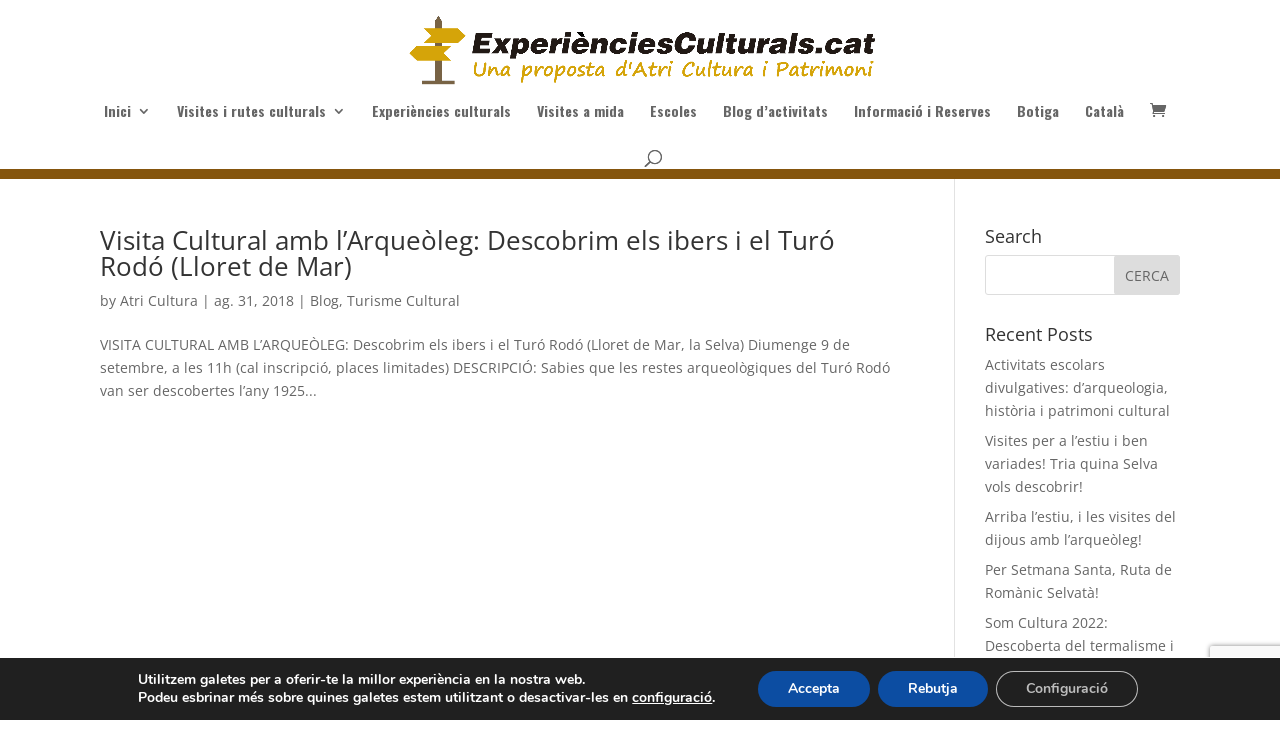

--- FILE ---
content_type: text/html; charset=utf-8
request_url: https://www.google.com/recaptcha/api2/anchor?ar=1&k=6LdXtsIdAAAAAO81Suxj7Z4o5fbHihgjBcXCGPXn&co=aHR0cHM6Ly93d3cuZXhwZXJpZW5jaWVzY3VsdHVyYWxzLmNhdDo0NDM.&hl=en&v=PoyoqOPhxBO7pBk68S4YbpHZ&size=invisible&anchor-ms=20000&execute-ms=30000&cb=t1koo8hdkucd
body_size: 48961
content:
<!DOCTYPE HTML><html dir="ltr" lang="en"><head><meta http-equiv="Content-Type" content="text/html; charset=UTF-8">
<meta http-equiv="X-UA-Compatible" content="IE=edge">
<title>reCAPTCHA</title>
<style type="text/css">
/* cyrillic-ext */
@font-face {
  font-family: 'Roboto';
  font-style: normal;
  font-weight: 400;
  font-stretch: 100%;
  src: url(//fonts.gstatic.com/s/roboto/v48/KFO7CnqEu92Fr1ME7kSn66aGLdTylUAMa3GUBHMdazTgWw.woff2) format('woff2');
  unicode-range: U+0460-052F, U+1C80-1C8A, U+20B4, U+2DE0-2DFF, U+A640-A69F, U+FE2E-FE2F;
}
/* cyrillic */
@font-face {
  font-family: 'Roboto';
  font-style: normal;
  font-weight: 400;
  font-stretch: 100%;
  src: url(//fonts.gstatic.com/s/roboto/v48/KFO7CnqEu92Fr1ME7kSn66aGLdTylUAMa3iUBHMdazTgWw.woff2) format('woff2');
  unicode-range: U+0301, U+0400-045F, U+0490-0491, U+04B0-04B1, U+2116;
}
/* greek-ext */
@font-face {
  font-family: 'Roboto';
  font-style: normal;
  font-weight: 400;
  font-stretch: 100%;
  src: url(//fonts.gstatic.com/s/roboto/v48/KFO7CnqEu92Fr1ME7kSn66aGLdTylUAMa3CUBHMdazTgWw.woff2) format('woff2');
  unicode-range: U+1F00-1FFF;
}
/* greek */
@font-face {
  font-family: 'Roboto';
  font-style: normal;
  font-weight: 400;
  font-stretch: 100%;
  src: url(//fonts.gstatic.com/s/roboto/v48/KFO7CnqEu92Fr1ME7kSn66aGLdTylUAMa3-UBHMdazTgWw.woff2) format('woff2');
  unicode-range: U+0370-0377, U+037A-037F, U+0384-038A, U+038C, U+038E-03A1, U+03A3-03FF;
}
/* math */
@font-face {
  font-family: 'Roboto';
  font-style: normal;
  font-weight: 400;
  font-stretch: 100%;
  src: url(//fonts.gstatic.com/s/roboto/v48/KFO7CnqEu92Fr1ME7kSn66aGLdTylUAMawCUBHMdazTgWw.woff2) format('woff2');
  unicode-range: U+0302-0303, U+0305, U+0307-0308, U+0310, U+0312, U+0315, U+031A, U+0326-0327, U+032C, U+032F-0330, U+0332-0333, U+0338, U+033A, U+0346, U+034D, U+0391-03A1, U+03A3-03A9, U+03B1-03C9, U+03D1, U+03D5-03D6, U+03F0-03F1, U+03F4-03F5, U+2016-2017, U+2034-2038, U+203C, U+2040, U+2043, U+2047, U+2050, U+2057, U+205F, U+2070-2071, U+2074-208E, U+2090-209C, U+20D0-20DC, U+20E1, U+20E5-20EF, U+2100-2112, U+2114-2115, U+2117-2121, U+2123-214F, U+2190, U+2192, U+2194-21AE, U+21B0-21E5, U+21F1-21F2, U+21F4-2211, U+2213-2214, U+2216-22FF, U+2308-230B, U+2310, U+2319, U+231C-2321, U+2336-237A, U+237C, U+2395, U+239B-23B7, U+23D0, U+23DC-23E1, U+2474-2475, U+25AF, U+25B3, U+25B7, U+25BD, U+25C1, U+25CA, U+25CC, U+25FB, U+266D-266F, U+27C0-27FF, U+2900-2AFF, U+2B0E-2B11, U+2B30-2B4C, U+2BFE, U+3030, U+FF5B, U+FF5D, U+1D400-1D7FF, U+1EE00-1EEFF;
}
/* symbols */
@font-face {
  font-family: 'Roboto';
  font-style: normal;
  font-weight: 400;
  font-stretch: 100%;
  src: url(//fonts.gstatic.com/s/roboto/v48/KFO7CnqEu92Fr1ME7kSn66aGLdTylUAMaxKUBHMdazTgWw.woff2) format('woff2');
  unicode-range: U+0001-000C, U+000E-001F, U+007F-009F, U+20DD-20E0, U+20E2-20E4, U+2150-218F, U+2190, U+2192, U+2194-2199, U+21AF, U+21E6-21F0, U+21F3, U+2218-2219, U+2299, U+22C4-22C6, U+2300-243F, U+2440-244A, U+2460-24FF, U+25A0-27BF, U+2800-28FF, U+2921-2922, U+2981, U+29BF, U+29EB, U+2B00-2BFF, U+4DC0-4DFF, U+FFF9-FFFB, U+10140-1018E, U+10190-1019C, U+101A0, U+101D0-101FD, U+102E0-102FB, U+10E60-10E7E, U+1D2C0-1D2D3, U+1D2E0-1D37F, U+1F000-1F0FF, U+1F100-1F1AD, U+1F1E6-1F1FF, U+1F30D-1F30F, U+1F315, U+1F31C, U+1F31E, U+1F320-1F32C, U+1F336, U+1F378, U+1F37D, U+1F382, U+1F393-1F39F, U+1F3A7-1F3A8, U+1F3AC-1F3AF, U+1F3C2, U+1F3C4-1F3C6, U+1F3CA-1F3CE, U+1F3D4-1F3E0, U+1F3ED, U+1F3F1-1F3F3, U+1F3F5-1F3F7, U+1F408, U+1F415, U+1F41F, U+1F426, U+1F43F, U+1F441-1F442, U+1F444, U+1F446-1F449, U+1F44C-1F44E, U+1F453, U+1F46A, U+1F47D, U+1F4A3, U+1F4B0, U+1F4B3, U+1F4B9, U+1F4BB, U+1F4BF, U+1F4C8-1F4CB, U+1F4D6, U+1F4DA, U+1F4DF, U+1F4E3-1F4E6, U+1F4EA-1F4ED, U+1F4F7, U+1F4F9-1F4FB, U+1F4FD-1F4FE, U+1F503, U+1F507-1F50B, U+1F50D, U+1F512-1F513, U+1F53E-1F54A, U+1F54F-1F5FA, U+1F610, U+1F650-1F67F, U+1F687, U+1F68D, U+1F691, U+1F694, U+1F698, U+1F6AD, U+1F6B2, U+1F6B9-1F6BA, U+1F6BC, U+1F6C6-1F6CF, U+1F6D3-1F6D7, U+1F6E0-1F6EA, U+1F6F0-1F6F3, U+1F6F7-1F6FC, U+1F700-1F7FF, U+1F800-1F80B, U+1F810-1F847, U+1F850-1F859, U+1F860-1F887, U+1F890-1F8AD, U+1F8B0-1F8BB, U+1F8C0-1F8C1, U+1F900-1F90B, U+1F93B, U+1F946, U+1F984, U+1F996, U+1F9E9, U+1FA00-1FA6F, U+1FA70-1FA7C, U+1FA80-1FA89, U+1FA8F-1FAC6, U+1FACE-1FADC, U+1FADF-1FAE9, U+1FAF0-1FAF8, U+1FB00-1FBFF;
}
/* vietnamese */
@font-face {
  font-family: 'Roboto';
  font-style: normal;
  font-weight: 400;
  font-stretch: 100%;
  src: url(//fonts.gstatic.com/s/roboto/v48/KFO7CnqEu92Fr1ME7kSn66aGLdTylUAMa3OUBHMdazTgWw.woff2) format('woff2');
  unicode-range: U+0102-0103, U+0110-0111, U+0128-0129, U+0168-0169, U+01A0-01A1, U+01AF-01B0, U+0300-0301, U+0303-0304, U+0308-0309, U+0323, U+0329, U+1EA0-1EF9, U+20AB;
}
/* latin-ext */
@font-face {
  font-family: 'Roboto';
  font-style: normal;
  font-weight: 400;
  font-stretch: 100%;
  src: url(//fonts.gstatic.com/s/roboto/v48/KFO7CnqEu92Fr1ME7kSn66aGLdTylUAMa3KUBHMdazTgWw.woff2) format('woff2');
  unicode-range: U+0100-02BA, U+02BD-02C5, U+02C7-02CC, U+02CE-02D7, U+02DD-02FF, U+0304, U+0308, U+0329, U+1D00-1DBF, U+1E00-1E9F, U+1EF2-1EFF, U+2020, U+20A0-20AB, U+20AD-20C0, U+2113, U+2C60-2C7F, U+A720-A7FF;
}
/* latin */
@font-face {
  font-family: 'Roboto';
  font-style: normal;
  font-weight: 400;
  font-stretch: 100%;
  src: url(//fonts.gstatic.com/s/roboto/v48/KFO7CnqEu92Fr1ME7kSn66aGLdTylUAMa3yUBHMdazQ.woff2) format('woff2');
  unicode-range: U+0000-00FF, U+0131, U+0152-0153, U+02BB-02BC, U+02C6, U+02DA, U+02DC, U+0304, U+0308, U+0329, U+2000-206F, U+20AC, U+2122, U+2191, U+2193, U+2212, U+2215, U+FEFF, U+FFFD;
}
/* cyrillic-ext */
@font-face {
  font-family: 'Roboto';
  font-style: normal;
  font-weight: 500;
  font-stretch: 100%;
  src: url(//fonts.gstatic.com/s/roboto/v48/KFO7CnqEu92Fr1ME7kSn66aGLdTylUAMa3GUBHMdazTgWw.woff2) format('woff2');
  unicode-range: U+0460-052F, U+1C80-1C8A, U+20B4, U+2DE0-2DFF, U+A640-A69F, U+FE2E-FE2F;
}
/* cyrillic */
@font-face {
  font-family: 'Roboto';
  font-style: normal;
  font-weight: 500;
  font-stretch: 100%;
  src: url(//fonts.gstatic.com/s/roboto/v48/KFO7CnqEu92Fr1ME7kSn66aGLdTylUAMa3iUBHMdazTgWw.woff2) format('woff2');
  unicode-range: U+0301, U+0400-045F, U+0490-0491, U+04B0-04B1, U+2116;
}
/* greek-ext */
@font-face {
  font-family: 'Roboto';
  font-style: normal;
  font-weight: 500;
  font-stretch: 100%;
  src: url(//fonts.gstatic.com/s/roboto/v48/KFO7CnqEu92Fr1ME7kSn66aGLdTylUAMa3CUBHMdazTgWw.woff2) format('woff2');
  unicode-range: U+1F00-1FFF;
}
/* greek */
@font-face {
  font-family: 'Roboto';
  font-style: normal;
  font-weight: 500;
  font-stretch: 100%;
  src: url(//fonts.gstatic.com/s/roboto/v48/KFO7CnqEu92Fr1ME7kSn66aGLdTylUAMa3-UBHMdazTgWw.woff2) format('woff2');
  unicode-range: U+0370-0377, U+037A-037F, U+0384-038A, U+038C, U+038E-03A1, U+03A3-03FF;
}
/* math */
@font-face {
  font-family: 'Roboto';
  font-style: normal;
  font-weight: 500;
  font-stretch: 100%;
  src: url(//fonts.gstatic.com/s/roboto/v48/KFO7CnqEu92Fr1ME7kSn66aGLdTylUAMawCUBHMdazTgWw.woff2) format('woff2');
  unicode-range: U+0302-0303, U+0305, U+0307-0308, U+0310, U+0312, U+0315, U+031A, U+0326-0327, U+032C, U+032F-0330, U+0332-0333, U+0338, U+033A, U+0346, U+034D, U+0391-03A1, U+03A3-03A9, U+03B1-03C9, U+03D1, U+03D5-03D6, U+03F0-03F1, U+03F4-03F5, U+2016-2017, U+2034-2038, U+203C, U+2040, U+2043, U+2047, U+2050, U+2057, U+205F, U+2070-2071, U+2074-208E, U+2090-209C, U+20D0-20DC, U+20E1, U+20E5-20EF, U+2100-2112, U+2114-2115, U+2117-2121, U+2123-214F, U+2190, U+2192, U+2194-21AE, U+21B0-21E5, U+21F1-21F2, U+21F4-2211, U+2213-2214, U+2216-22FF, U+2308-230B, U+2310, U+2319, U+231C-2321, U+2336-237A, U+237C, U+2395, U+239B-23B7, U+23D0, U+23DC-23E1, U+2474-2475, U+25AF, U+25B3, U+25B7, U+25BD, U+25C1, U+25CA, U+25CC, U+25FB, U+266D-266F, U+27C0-27FF, U+2900-2AFF, U+2B0E-2B11, U+2B30-2B4C, U+2BFE, U+3030, U+FF5B, U+FF5D, U+1D400-1D7FF, U+1EE00-1EEFF;
}
/* symbols */
@font-face {
  font-family: 'Roboto';
  font-style: normal;
  font-weight: 500;
  font-stretch: 100%;
  src: url(//fonts.gstatic.com/s/roboto/v48/KFO7CnqEu92Fr1ME7kSn66aGLdTylUAMaxKUBHMdazTgWw.woff2) format('woff2');
  unicode-range: U+0001-000C, U+000E-001F, U+007F-009F, U+20DD-20E0, U+20E2-20E4, U+2150-218F, U+2190, U+2192, U+2194-2199, U+21AF, U+21E6-21F0, U+21F3, U+2218-2219, U+2299, U+22C4-22C6, U+2300-243F, U+2440-244A, U+2460-24FF, U+25A0-27BF, U+2800-28FF, U+2921-2922, U+2981, U+29BF, U+29EB, U+2B00-2BFF, U+4DC0-4DFF, U+FFF9-FFFB, U+10140-1018E, U+10190-1019C, U+101A0, U+101D0-101FD, U+102E0-102FB, U+10E60-10E7E, U+1D2C0-1D2D3, U+1D2E0-1D37F, U+1F000-1F0FF, U+1F100-1F1AD, U+1F1E6-1F1FF, U+1F30D-1F30F, U+1F315, U+1F31C, U+1F31E, U+1F320-1F32C, U+1F336, U+1F378, U+1F37D, U+1F382, U+1F393-1F39F, U+1F3A7-1F3A8, U+1F3AC-1F3AF, U+1F3C2, U+1F3C4-1F3C6, U+1F3CA-1F3CE, U+1F3D4-1F3E0, U+1F3ED, U+1F3F1-1F3F3, U+1F3F5-1F3F7, U+1F408, U+1F415, U+1F41F, U+1F426, U+1F43F, U+1F441-1F442, U+1F444, U+1F446-1F449, U+1F44C-1F44E, U+1F453, U+1F46A, U+1F47D, U+1F4A3, U+1F4B0, U+1F4B3, U+1F4B9, U+1F4BB, U+1F4BF, U+1F4C8-1F4CB, U+1F4D6, U+1F4DA, U+1F4DF, U+1F4E3-1F4E6, U+1F4EA-1F4ED, U+1F4F7, U+1F4F9-1F4FB, U+1F4FD-1F4FE, U+1F503, U+1F507-1F50B, U+1F50D, U+1F512-1F513, U+1F53E-1F54A, U+1F54F-1F5FA, U+1F610, U+1F650-1F67F, U+1F687, U+1F68D, U+1F691, U+1F694, U+1F698, U+1F6AD, U+1F6B2, U+1F6B9-1F6BA, U+1F6BC, U+1F6C6-1F6CF, U+1F6D3-1F6D7, U+1F6E0-1F6EA, U+1F6F0-1F6F3, U+1F6F7-1F6FC, U+1F700-1F7FF, U+1F800-1F80B, U+1F810-1F847, U+1F850-1F859, U+1F860-1F887, U+1F890-1F8AD, U+1F8B0-1F8BB, U+1F8C0-1F8C1, U+1F900-1F90B, U+1F93B, U+1F946, U+1F984, U+1F996, U+1F9E9, U+1FA00-1FA6F, U+1FA70-1FA7C, U+1FA80-1FA89, U+1FA8F-1FAC6, U+1FACE-1FADC, U+1FADF-1FAE9, U+1FAF0-1FAF8, U+1FB00-1FBFF;
}
/* vietnamese */
@font-face {
  font-family: 'Roboto';
  font-style: normal;
  font-weight: 500;
  font-stretch: 100%;
  src: url(//fonts.gstatic.com/s/roboto/v48/KFO7CnqEu92Fr1ME7kSn66aGLdTylUAMa3OUBHMdazTgWw.woff2) format('woff2');
  unicode-range: U+0102-0103, U+0110-0111, U+0128-0129, U+0168-0169, U+01A0-01A1, U+01AF-01B0, U+0300-0301, U+0303-0304, U+0308-0309, U+0323, U+0329, U+1EA0-1EF9, U+20AB;
}
/* latin-ext */
@font-face {
  font-family: 'Roboto';
  font-style: normal;
  font-weight: 500;
  font-stretch: 100%;
  src: url(//fonts.gstatic.com/s/roboto/v48/KFO7CnqEu92Fr1ME7kSn66aGLdTylUAMa3KUBHMdazTgWw.woff2) format('woff2');
  unicode-range: U+0100-02BA, U+02BD-02C5, U+02C7-02CC, U+02CE-02D7, U+02DD-02FF, U+0304, U+0308, U+0329, U+1D00-1DBF, U+1E00-1E9F, U+1EF2-1EFF, U+2020, U+20A0-20AB, U+20AD-20C0, U+2113, U+2C60-2C7F, U+A720-A7FF;
}
/* latin */
@font-face {
  font-family: 'Roboto';
  font-style: normal;
  font-weight: 500;
  font-stretch: 100%;
  src: url(//fonts.gstatic.com/s/roboto/v48/KFO7CnqEu92Fr1ME7kSn66aGLdTylUAMa3yUBHMdazQ.woff2) format('woff2');
  unicode-range: U+0000-00FF, U+0131, U+0152-0153, U+02BB-02BC, U+02C6, U+02DA, U+02DC, U+0304, U+0308, U+0329, U+2000-206F, U+20AC, U+2122, U+2191, U+2193, U+2212, U+2215, U+FEFF, U+FFFD;
}
/* cyrillic-ext */
@font-face {
  font-family: 'Roboto';
  font-style: normal;
  font-weight: 900;
  font-stretch: 100%;
  src: url(//fonts.gstatic.com/s/roboto/v48/KFO7CnqEu92Fr1ME7kSn66aGLdTylUAMa3GUBHMdazTgWw.woff2) format('woff2');
  unicode-range: U+0460-052F, U+1C80-1C8A, U+20B4, U+2DE0-2DFF, U+A640-A69F, U+FE2E-FE2F;
}
/* cyrillic */
@font-face {
  font-family: 'Roboto';
  font-style: normal;
  font-weight: 900;
  font-stretch: 100%;
  src: url(//fonts.gstatic.com/s/roboto/v48/KFO7CnqEu92Fr1ME7kSn66aGLdTylUAMa3iUBHMdazTgWw.woff2) format('woff2');
  unicode-range: U+0301, U+0400-045F, U+0490-0491, U+04B0-04B1, U+2116;
}
/* greek-ext */
@font-face {
  font-family: 'Roboto';
  font-style: normal;
  font-weight: 900;
  font-stretch: 100%;
  src: url(//fonts.gstatic.com/s/roboto/v48/KFO7CnqEu92Fr1ME7kSn66aGLdTylUAMa3CUBHMdazTgWw.woff2) format('woff2');
  unicode-range: U+1F00-1FFF;
}
/* greek */
@font-face {
  font-family: 'Roboto';
  font-style: normal;
  font-weight: 900;
  font-stretch: 100%;
  src: url(//fonts.gstatic.com/s/roboto/v48/KFO7CnqEu92Fr1ME7kSn66aGLdTylUAMa3-UBHMdazTgWw.woff2) format('woff2');
  unicode-range: U+0370-0377, U+037A-037F, U+0384-038A, U+038C, U+038E-03A1, U+03A3-03FF;
}
/* math */
@font-face {
  font-family: 'Roboto';
  font-style: normal;
  font-weight: 900;
  font-stretch: 100%;
  src: url(//fonts.gstatic.com/s/roboto/v48/KFO7CnqEu92Fr1ME7kSn66aGLdTylUAMawCUBHMdazTgWw.woff2) format('woff2');
  unicode-range: U+0302-0303, U+0305, U+0307-0308, U+0310, U+0312, U+0315, U+031A, U+0326-0327, U+032C, U+032F-0330, U+0332-0333, U+0338, U+033A, U+0346, U+034D, U+0391-03A1, U+03A3-03A9, U+03B1-03C9, U+03D1, U+03D5-03D6, U+03F0-03F1, U+03F4-03F5, U+2016-2017, U+2034-2038, U+203C, U+2040, U+2043, U+2047, U+2050, U+2057, U+205F, U+2070-2071, U+2074-208E, U+2090-209C, U+20D0-20DC, U+20E1, U+20E5-20EF, U+2100-2112, U+2114-2115, U+2117-2121, U+2123-214F, U+2190, U+2192, U+2194-21AE, U+21B0-21E5, U+21F1-21F2, U+21F4-2211, U+2213-2214, U+2216-22FF, U+2308-230B, U+2310, U+2319, U+231C-2321, U+2336-237A, U+237C, U+2395, U+239B-23B7, U+23D0, U+23DC-23E1, U+2474-2475, U+25AF, U+25B3, U+25B7, U+25BD, U+25C1, U+25CA, U+25CC, U+25FB, U+266D-266F, U+27C0-27FF, U+2900-2AFF, U+2B0E-2B11, U+2B30-2B4C, U+2BFE, U+3030, U+FF5B, U+FF5D, U+1D400-1D7FF, U+1EE00-1EEFF;
}
/* symbols */
@font-face {
  font-family: 'Roboto';
  font-style: normal;
  font-weight: 900;
  font-stretch: 100%;
  src: url(//fonts.gstatic.com/s/roboto/v48/KFO7CnqEu92Fr1ME7kSn66aGLdTylUAMaxKUBHMdazTgWw.woff2) format('woff2');
  unicode-range: U+0001-000C, U+000E-001F, U+007F-009F, U+20DD-20E0, U+20E2-20E4, U+2150-218F, U+2190, U+2192, U+2194-2199, U+21AF, U+21E6-21F0, U+21F3, U+2218-2219, U+2299, U+22C4-22C6, U+2300-243F, U+2440-244A, U+2460-24FF, U+25A0-27BF, U+2800-28FF, U+2921-2922, U+2981, U+29BF, U+29EB, U+2B00-2BFF, U+4DC0-4DFF, U+FFF9-FFFB, U+10140-1018E, U+10190-1019C, U+101A0, U+101D0-101FD, U+102E0-102FB, U+10E60-10E7E, U+1D2C0-1D2D3, U+1D2E0-1D37F, U+1F000-1F0FF, U+1F100-1F1AD, U+1F1E6-1F1FF, U+1F30D-1F30F, U+1F315, U+1F31C, U+1F31E, U+1F320-1F32C, U+1F336, U+1F378, U+1F37D, U+1F382, U+1F393-1F39F, U+1F3A7-1F3A8, U+1F3AC-1F3AF, U+1F3C2, U+1F3C4-1F3C6, U+1F3CA-1F3CE, U+1F3D4-1F3E0, U+1F3ED, U+1F3F1-1F3F3, U+1F3F5-1F3F7, U+1F408, U+1F415, U+1F41F, U+1F426, U+1F43F, U+1F441-1F442, U+1F444, U+1F446-1F449, U+1F44C-1F44E, U+1F453, U+1F46A, U+1F47D, U+1F4A3, U+1F4B0, U+1F4B3, U+1F4B9, U+1F4BB, U+1F4BF, U+1F4C8-1F4CB, U+1F4D6, U+1F4DA, U+1F4DF, U+1F4E3-1F4E6, U+1F4EA-1F4ED, U+1F4F7, U+1F4F9-1F4FB, U+1F4FD-1F4FE, U+1F503, U+1F507-1F50B, U+1F50D, U+1F512-1F513, U+1F53E-1F54A, U+1F54F-1F5FA, U+1F610, U+1F650-1F67F, U+1F687, U+1F68D, U+1F691, U+1F694, U+1F698, U+1F6AD, U+1F6B2, U+1F6B9-1F6BA, U+1F6BC, U+1F6C6-1F6CF, U+1F6D3-1F6D7, U+1F6E0-1F6EA, U+1F6F0-1F6F3, U+1F6F7-1F6FC, U+1F700-1F7FF, U+1F800-1F80B, U+1F810-1F847, U+1F850-1F859, U+1F860-1F887, U+1F890-1F8AD, U+1F8B0-1F8BB, U+1F8C0-1F8C1, U+1F900-1F90B, U+1F93B, U+1F946, U+1F984, U+1F996, U+1F9E9, U+1FA00-1FA6F, U+1FA70-1FA7C, U+1FA80-1FA89, U+1FA8F-1FAC6, U+1FACE-1FADC, U+1FADF-1FAE9, U+1FAF0-1FAF8, U+1FB00-1FBFF;
}
/* vietnamese */
@font-face {
  font-family: 'Roboto';
  font-style: normal;
  font-weight: 900;
  font-stretch: 100%;
  src: url(//fonts.gstatic.com/s/roboto/v48/KFO7CnqEu92Fr1ME7kSn66aGLdTylUAMa3OUBHMdazTgWw.woff2) format('woff2');
  unicode-range: U+0102-0103, U+0110-0111, U+0128-0129, U+0168-0169, U+01A0-01A1, U+01AF-01B0, U+0300-0301, U+0303-0304, U+0308-0309, U+0323, U+0329, U+1EA0-1EF9, U+20AB;
}
/* latin-ext */
@font-face {
  font-family: 'Roboto';
  font-style: normal;
  font-weight: 900;
  font-stretch: 100%;
  src: url(//fonts.gstatic.com/s/roboto/v48/KFO7CnqEu92Fr1ME7kSn66aGLdTylUAMa3KUBHMdazTgWw.woff2) format('woff2');
  unicode-range: U+0100-02BA, U+02BD-02C5, U+02C7-02CC, U+02CE-02D7, U+02DD-02FF, U+0304, U+0308, U+0329, U+1D00-1DBF, U+1E00-1E9F, U+1EF2-1EFF, U+2020, U+20A0-20AB, U+20AD-20C0, U+2113, U+2C60-2C7F, U+A720-A7FF;
}
/* latin */
@font-face {
  font-family: 'Roboto';
  font-style: normal;
  font-weight: 900;
  font-stretch: 100%;
  src: url(//fonts.gstatic.com/s/roboto/v48/KFO7CnqEu92Fr1ME7kSn66aGLdTylUAMa3yUBHMdazQ.woff2) format('woff2');
  unicode-range: U+0000-00FF, U+0131, U+0152-0153, U+02BB-02BC, U+02C6, U+02DA, U+02DC, U+0304, U+0308, U+0329, U+2000-206F, U+20AC, U+2122, U+2191, U+2193, U+2212, U+2215, U+FEFF, U+FFFD;
}

</style>
<link rel="stylesheet" type="text/css" href="https://www.gstatic.com/recaptcha/releases/PoyoqOPhxBO7pBk68S4YbpHZ/styles__ltr.css">
<script nonce="n_QJn_-8Fx_59vDrSkyrDQ" type="text/javascript">window['__recaptcha_api'] = 'https://www.google.com/recaptcha/api2/';</script>
<script type="text/javascript" src="https://www.gstatic.com/recaptcha/releases/PoyoqOPhxBO7pBk68S4YbpHZ/recaptcha__en.js" nonce="n_QJn_-8Fx_59vDrSkyrDQ">
      
    </script></head>
<body><div id="rc-anchor-alert" class="rc-anchor-alert"></div>
<input type="hidden" id="recaptcha-token" value="[base64]">
<script type="text/javascript" nonce="n_QJn_-8Fx_59vDrSkyrDQ">
      recaptcha.anchor.Main.init("[\x22ainput\x22,[\x22bgdata\x22,\x22\x22,\[base64]/[base64]/[base64]/ZyhXLGgpOnEoW04sMjEsbF0sVywwKSxoKSxmYWxzZSxmYWxzZSl9Y2F0Y2goayl7RygzNTgsVyk/[base64]/[base64]/[base64]/[base64]/[base64]/[base64]/[base64]/bmV3IEJbT10oRFswXSk6dz09Mj9uZXcgQltPXShEWzBdLERbMV0pOnc9PTM/bmV3IEJbT10oRFswXSxEWzFdLERbMl0pOnc9PTQ/[base64]/[base64]/[base64]/[base64]/[base64]\\u003d\x22,\[base64]\x22,\[base64]/Ch3TDkmvDhMO9WRQdbMKJw4VKw4TDslPDo8OQE8KicjTDpn7DvMKoI8OMJXMRw6gucMOVwp4OIcOlCA0hwpvCncODwrpDwqYKe37Drl4ywrrDjsK5woTDpsKNwqddADPClsKCN346wrnDkMKWJyEIIcOkwpHCnhrDvsOVRGQhwp3CosKpAcO6U0DCu8Onw7/DkMK0w7vDu25aw7lmUDBTw5tFalkqE1jDscO1K0bChFfCi3rDjsObCETCi8K+PgXCoG/Cj1tYPMODwqDCn3DDtXc/AU7DlWfDq8KMwrEDGkYFbMORUMK0wqXCpsOHLCbDmhTDkcOsKcOQwrPDksKHcErDrWDDjw5IwrzCpcO+GsOucxd2Y27CmsKaJMOSIcKzE3nCkMKtNsK9TRvDqS/DmcOhAMKwwoxPwpPCm8Ozw4DDshwlP2nDvWM3wq3CusKQb8KnwoTDiTzCpcKOwpfDp8K5KWHCpcOWLHwtw4k5I0bCo8OHw4DDq8OLOWdFw7wrw5vDk0Few4kwakrChhh5w4/Dp0HDghHDlsK4XjHDicO1wrjDnsKlw4Y2TyIzw7ELLsOgc8OUD1DCpMKzwpbCksO6MMO1wqs5DcO8woPCu8K6w7lUFcKEUMKjTRXCmsOjwqEuwrdnwpvDj1TCrsOcw6PCgRjDocKjworDqsKBMsOYdUpCw5fCuQ4oeMK0wo/Dh8Klw6rCssKJcMKVw4HDlsKMGcO7wrjDksK5wqPDo0MtG0cnw6/CohPCrGoww6Y7JShXwqEVdsOTwogVwpHDhsK7H8K4FV5Ge3PCnsOqMQ9UVMK0wqg8JcOOw43DqmQlfcKUA8ONw7bDnRjDvMOlw6hLGcOLw73DkxJ9wr/CtsO2wrcLATtYUcO0bQDCsEQ/wrYaw4TCviDCtSnDvMKow7o1wq3DtmLCmMKNw5HCqBrDm8KbUMOew5EFeGLCscKlcS42wrNFw5/CnMKkw5vDkcOoZ8KMwo9BbhzDrsOgWcKeY8OqeMOLwqHChyXCu8Khw7fCrXReKEM7w4dQRy/CpsK1AX1BBXFhw7pHw77CocO8Mj3Cp8O0DGrDlcOIw5PCi1fCkMKoZMK9YMKowqdFwpo1w5/DkCXConvCl8Kiw6drYFVpM8KtwoLDgFLDq8K8HD3DhlEuwpbCgcOtwpYQwoXCgsOTwq/DgBLDiHoEUX/CgRYZEcKHbcONw6MYbcKeVsOjFno7w73CkcOUfh/CgsKSwqAvaU7CoMOFw6hCwqYSB8OUBcK4PiPCh3hKCMKrwrDDogJ6fcOFPsOkw4IdeMOjwoYYFkgHwp8hHn7Cp8ORw6dqITHDrkd4EkXDjBg9IMOkwpbCsRYzw67Do8KMwp4dEMKmw7/DhcOUOcOKw6TDk2bDmTsYcMKvwqs6w5xzHMKXwr0pfcKsw7/Ckl9FGyvDmR45YltVw5zChlHCisKpw7DDvX9UbMKDVQPCuGDDoj7DuS/DmDvDosKOw5PDti1XwoIlEMORwpTCjV7Cn8O4eMOpw4rDggk+RWfDi8O1wpvDunYLKVbDj8KuUcKGw59Mw5XDusKnVX/CmGDDmUHCg8KEw6DDjVNfZsO8BMK/[base64]/DjMKvJW3CgcKda8O0wqlewqrCi8OLwpPCpcOLwpvDrsO6DsKPVnrDtsKWTnZOw57DjyDCk8KsIsK+wrZ1wrXCrMOEw5I6wrXClEwUO8KDw7ZLDBsdD3xVYGwyVsO8wpldUynDrkLClSUzGiHCtMO5w54NaG1pwpEpXllnDRZzw4RSw5gKwpQmw6HCtRnDpGHCrh/[base64]/CvG0de8KfwqHCnEXCtSoIwrbCv8OFw7DClsOndWTCpcOJwqZkw4zDqsOJwoHDnhzDm8Odwq3CuxTDsMKKwqTDtljDjMKfVD/CksOJwqfDinPDtBvDlS0Jw5FXO8O8UsOBwoTCqBfCqcOpw59rb8KRwpTCjMK4TE0ewoLDuVPCuMKEwrdfwok1B8KdFMKkCMO5cQUwwq5DJsKzwoPCq1bCvDZgwrnCrsKNCsOew4oCfsKbfRcjwr9ewr42TsKQN8KKUsO+BWBEwp/ClsO9HGU2Wn9/MkpeY0DDml0pKMOlfsOewovDl8KcWzBjeMOjMR8MXsK9w57DggJhwo5RVzTCsmVhXkfDqcOsw6XDs8KjLirCjFhNFSDCqEDCkMK+bVjCrVkbwojCp8KCw6DDixXDlG0Bw6vCpsOdwqETw4LCrMOWV8O/I8Kww6/CqsOBOhI/[base64]/dsKtw705w7TDk8KEahHCimlzwoAqw4fCsghJwo98w6gdOhfCj1BjNhtUw47DoMOpLMKBCVTDjMOlwpBMw77DusOrcsK8w7Z6w5AvEVQRwoZPHHLCsxXCuXjDk1jDkGbDrVY+wqfCvxHDlsKCw7fCoA7DsMO/dCguwqRPw6F7wovDjMO3CjUUwrdqw55iUcOPB8OVVsK0V1QxeMKPHw3DucOGW8KkUh4BwpHDm8Kvw7PDvcKkQUQDw4UKGxvDqkzDjsOVD8Kswr3Dmi3DlMOow6piwqMmwqNSwphxw6/ClDpPw4MUcSRRwrDDksKKw4HCkcKKwpjDpsKkw5AvR2g7FcKFw6wnV0ltPDVVMUfDmcKtwpQ9LsKew6kIQ8KmdGHClUPDlcKowrDDuVgfwr/CvBJHRMKZw47DkG4AAsOdVFDDtMOXw5HDkcK9ZcKTJMKbwoHClBvDsT1UGC7DrMKhB8Kyw6rCi03DlcK/[base64]/w5Vcw5fDm8OTw6QFQRvCpcKcRX5bCxw2a8Oiw6hzwrRjc2xewrJNwqTCocOKw4TDk8ObwrB8YMKgw4RHw5/Dn8Ofw71iHcO1W3PCjMOJwo0bLcKew6rDm8O3fcKfw4JAw7ZdwqlwwpvDg8Kiw6Mqw4zCkyXDkEN4w4/DpVzClypKflPCkHLDpcOUw7LCt1XCjsKHwpDCp3nDvMOde8KIw7fCucOtQDlKwpHCvMOtZkTDpF9aw7nCvS4KwqkrDVjDsFxKw7QTUinCvg/DgE/Dt0RVEHQ+O8K6w7NyAMK7ExfDgcOhwovDtcOpbsOzeMKLwpfDqz3Dn8OkSnUOw4/Crz/[base64]/[base64]/CkmTDk8OSw6PDgw7CvMKYcwrDpR7CmjFKdcOVw6UDw4Bnwq0lwp4gwpMoU1ZSLGRXTcK6w6rDvcKzXXDDo0LCocOYwoJ0w6TCo8Owdg/DpyMNR8OdC8O+Kg3DljUrOsONLCnCsEzCpl0EwoZUcVjDtB48w7YtGzjDtm3Ct8K9TxbDnkHDvHPDpcO+MlAsF2onwop7wo8uwpNiaA9VwrnCrMKywqDDtBU9woEWw4nDsMOzw7Qqw7PDicO/e35FwrJKbTpywq7CilMgeMKhwrHCrE8SXlPDsRNNw5vCtB9Hw7zCosKvYjxccSjDoAXCjgwvYR5Yw75Cw4EBMsO6wpPCqsKTQAgIwpV7AR/CqcOcw6w0wqVQw5nCgWjCi8KkBDLCghFJfcK+TwHDvSkxeMKRwrtxPFhKWsOXw4ZvIsOTK8OfD19fAUnDpcOdXcOaYn/ChsO0MmfCmyHClxYEwrPDh1ldEcOXwq3CvyMJRDBvw7/CtsKkOCkiIsKJFsKgwpDCsCjCoMOkLcKWw4J9w5LCtcKyw4rDulbDpWXDucOOw6rCuVDCpUbCg8KGw6Yew4pJwqMRVT4Pw4XCjsKqw4wewqnDksKqdsOtwpNQLsOEw74HE1XCl1l2w5tqw585w5QSwpnChsOOJ1/[base64]/DocKaCsOQEcKkG8KrbgPCk0ZGfVTCv8KZw6xTRsK9w73DqMK5ZUXCliHDqsODD8K8wqxawrTChMOmwqzDuMK6UMOEw6zCl1U8UMO5wo3Cv8OeNV3DsHojAcOmY2ouw6zCk8ONUXLDnnFjf8OmwqdvTDpqZiTDkMK7wqt5TMO4fnnDrX3Di8KbwptSwq81wpnDr0/DoE4vwpvCicKzwrxrMcK1VcKvMXLCpsOfFE0Qwp9qeEshblXCg8KdwoElcxZ8KcKowo3CoGPDlcKMw41Ow5JawojDjMKIDGVsRsKpCAvConXDssOfw7F+GknCrcKRZ17Du8KJw44/[base64]/Ci2YqK2LCuA3CtMOWwo01w4DCgsOGwozDvBbDrWfCuDTDk8Ohwo93w6QofMK/wqwAaBMubMKQOmxhCcKIwowMw5XCqg3DqVnDuV/DqsKbwrPCjmrDt8Kmwo7DtTnDjcKtw7vCqzxnw4cvw4xRw7E4QC4VFMKAw4I9wprDtsK9woLDkcKvPC3CjcK/OyIQU8OqfMOWXMOnw6pGGsOVwrcbB0LDv8OPwqjCsVd+wrLDgi/[base64]/CqEcpEHXCt28Dw67CgnVWw4/[base64]/DlsOxwqHDncOBHB7CtkZ5di1KRVHDs1bDjnrDt2U7wqsaw6XDosOjXlgpw5TDtcOsw50+Z3vDqMKVfsOMQ8OXD8KZwoAmOH0fwo1Cw5PDhxzDjMKDLcOSw63DicKSw4vCjDN8bVxqw4lffcKQw6U1LSTDiADDq8OFw7PDoMKfw7PCncK/O1HDtcK8wpvCsFPCvcOlPF3DoMO/w7TDhGjDkTYzwo07w6LCvsOGXlZoAl/CqMO8wpXCmMOvU8ObccOTLcK4YcKJCcKcTBrCglB9J8Klw5vDmsOOwoHDhmk1N8OOwpLDicORGkgKwoPDkMOgNV/[base64]/DosKNHMODXh1GZ3kVwojDs1JGwr3Dl8OsTsKyw6HDmEU/[base64]/DvMK8G23DlMOtKCgvwpvCkMOkNMKlBU/Dl8KNeQLCocKDwqhzw4lgwonDg8KVUl9RN8O7cFLDp3BVD8OEThrChsKgwplJOR3Cg3XCtF/CgzrDrSgyw7Jrw4/CoVjDuRdNRsOZfQYNwrvCrcK9LGHDhRfDpcOWwqMbwp8xwqkdfFDDhzLDkcKDwrF4wp04ekUtw48aIMO6TcO5esONwq9pwoTDtS4hw7PDjsKhWwXCpsKpw75zwr7Cu8KTMMOnAnLCiyHCgB/CvmrCtB7DjGtqwq5Ewq3DgsO5w6sCwqg6I8OoMixAw4vCi8Oowq7Dtm4Ww7MHw7PDtcOgw6FSNGvCssKfCsO8w5sPwrXCgMK3F8OsOXF/wr4YGA5gwpnDr3LCpzjCosKXwrUpLCDCtcOaE8O5w6AsMXjDk8KIEMK1w5HCvcOzVMKnGT4yUsOgLmtRwpPCm8KPTsOMw6RBe8KtRl58amhYwrtzOcK7w73CsmfChzvDrlQvwozCgMOEw5jCj8OfW8K2ZTopwro/w65JfsKFw55iJSxPw55cew4gO8OVwoLCrcK+KsOjwofCtVfDlSbCs33CkzdTRsOaw4w4wptPwqAEwqlgwrzCvTjDlWpMOiVhUSnDlsOjR8OMQn/Cq8Ksw5FSCVo9U8ODw4gFS1tswqR1IcO0wqE/XB3DpnrCvcKFw51pbcKZLsOhwrvCrMKOwo09EsOFd8O2ZsK+w5dEQ8OIMQkiCsKYDQnDl8OKw4BxM8OJFwjDk8OWwobDh8Ocwrd8IUUnMktawqvCuiAhw5YdTEfDkB3DisKFHsOWw7bDnSRBPxrCql/Cl03Dr8OGS8Otw4TDpWPClSPCoMKKdXA1N8OQJsKUN0sXDUMNwobCjTRGw5TCssOOwpYew5rDuMKDw6QMSk06BcKSwq/[base64]/[base64]/[base64]/[base64]/ChMKWOnLChWQyJAjCkQB2wqMtw5nDvWYnBlvCgkYaH8KjV1F0w5lRIAlxwr/[base64]/wpE2w5ZjFGUtw7nDrsKPw7TCjk5Hw4PDv2lWagV0f8OFwqnCo2TCs2kfwr7DsSssSUN4HMOnDmrCq8KQwpnDrcKzZ1HDnDlvEcKOwoolX2/ChMKvwoBcJU8xPMKrw4jDghjDrMOMwqMGVQTCngB4wrVOwpxuNMO0DDPCrFzDq8OdwpVkw6ITPk/DscKuZDTDp8Olw7rCjcK7ZChiUsKjwq3Dhj9Ud0YkwpwsHCnDqF/CmjpFWcOMw4Uvw4HCvX3Dl1LCmhHDt0rDjwvDscK/CsKJfTxDw4UvNms6w5w3wr0qJcKfITwxbFhnFzsPw67ClGrDlDTClMOdw6cpwr4mw7PDp8KYw6h2VMOiwqrDicOvLA/CrmnDkcK1wpEUwoQew587LmzDtnZ7w5FNVAnCs8KqBcO4QTrCvHgYY8KJw4YoQ1kuJcOHw7DCpS0RwpjDscKHwojDisKJJFhrf8KLw7/Ct8KbXnzClcOew7HDhyLCtcOvw6LCmsK1wrQWbW/[base64]/bE8oaMKLLG3Dl8OnfsKBwp7CjsKAVnp9ewbDkMKbfcK4w5nCtVjDoF3CpsOhwobCsAluLsKhwqfCkgnCkkbCjsKTwqLCmcOCRWkoHGzDjQYNdDAHHsOHw67DqHBDMhV1WTrCi8KqYsORcsOgHMKuDMOHwpdiaQ3DrcO/[base64]/[base64]/DpiJFIsOmw6tBYhQzwoDClMKPwq3DiMOiw77CjMOjw73DkcKdFENVwrnCixt7JBfDhMOhBMKnw7vDj8Omw4Nmw5TCo8K+wpPCu8KPRErCuDN9w7vDuH/Com/Ds8Oew5lFYMKhVcK1KnvChis0w5DCmcOAwrtlw7nDscKPwpzDrGEKNsODwobCr8Kew6tNY8K3dV/CgMOOFwLDpMOVaMKaeQQjHlkDwo06ZD9qQ8OibsK6w7/CoMKNwoYuTMKbE8KTEDwOMMKnw7rDjHbCinfCi3HCqFRuE8KKfMOWw5law5YFwoVoPnjChsKuairCmcKpdcKCw7pPw6NQJsKPw5zCqcKOwoLDiyzDjMK1w5bCs8KUaHrCulgOd8ORwrnCjsKzwpJXKwgnDTfCmx5qwqbCo0MRw5PCm8OJw5rCk8OCw73ChE/CrcOLw7bDiDLCs1rCjMOQBS5mw7x4T2fDu8OCw5TCnHHDvHfDgsKnIFdLwo8sw7wKHxNJQCl5NxsAEMKrRcKgVsKbwpXDpB/CocOVw5dmQCVFDQTCn14iw4PCicK3w7zCnlkgwoLDmAIlw4HCqAEpw40wZsKswpNfBsKCw41tSR8Xw6bDljdWH2s/WcKaw6RbfVAiJsK6eTfDh8KwLlXCq8OYIcOAKFjDqMKMw71zLcKYw6xjw57DrmpXw6/Ct2LDqx/CocKdwp3CoDVhBsO+w6EMUznCo8K1FUggw5E0DcOdEh9ma8Kgw51wW8K2wp7DpVHCrMO9wokqw7gkBsOfw458fXIlVRl0w6IHUE3DuUUDw5zDnsKITWw1ZMKFCcK4ShNVwq7CvAx0VgtJI8KOwrvDkDAsw6hXw7tiXmTDlk7Cr8K/[base64]/DqnXDo8KiZsKFw4MyZHIKw4NEwrkUcwpPJ8Kowp9EwoTDig8+woLCh1/ChBbCjGR9wofChsKXw6/DuTdmw5dRwq02ScObwr/[base64]/Dl8O3w6vCn8KsCyrDgMOMw4gswq8ew4xmFcOAbVF8LMOua8KONcKHNRjCgDYnw6PDjwcWw6Rhw6s0w5zCphcgFcOiw4fDhkZrwoLCm07CoMOhJmvCgsOLD2pHfWE/CsKswrnDi3/DusOgw5fDhSLDpcOWWnDChQoXw75Rw6xlw5/CmMKCw55XP8KbQUrCvg/CnkvCgxbDvQA+woXDhMOVIiQpwrAPOcKjw5MabcOPbV5VdsOzBcO7TsOQwrTCom7Dt08WNMKpIhLCp8OdwqvDqWQ7woQnCcKlJMOdw77CnBVyw6fCv3gDw6HDtcKMwoDDpcKjwrXCrXHClwpRw7DCuzfCkcK2O1g/w5/[base64]/[base64]/DiDbChHlFwpzDq8ONw7/DkhIlw5dnE8OnKMOnwpMGS8KsCRgyw4XCsl/Dp8KiwqFnHcKcMHgiwq4tw6cUI3jCox1Bw6lkw4Jvwo3DvGvCvm8bworDmhx5KlbDkyhGwojCjBXDrGnDrcO2QDcewpfChRjDokrDuMKbw7fClsKow6djwoV5AD/Doz9Ow7vCosOyFcKPwqzCh8O5wrgLGMOBH8K8w7Zyw48/WTskWTHDvsOtw4/DmynCj33DumjDq21mcFoeLSPCnsKiTF4kwrbCkMKAwocmFcKtwoAKanXCrxoOw5/[base64]/DvMOlXsKPKXwNwqpeOcKPOcOFw49rw7vCscOHUiw+w6MTwo/CmSTCqsORd8OhKhnDrMOKwopKw4UHw67DllTCnkRuw4EvKTjDoQ8OG8ONwoLDv1UXwqnCkMOfWFwHw4PCiMOUw4/DkMOFVDp2wp8awobCrhw4TxHCghrCucOPwojCvRlJAMKJLMOkwr3Dp3/[base64]/wozCqMKmw5pcD8OCw58Fw4fDtcOTwqkEw6Nvw5LCosOzQAfCiDjCk8O4JW0UwoBFBkzDt8KqAcKMw6VZw7llw4/[base64]/[base64]/DlQYBwqTCgVXCksKpwpUyXAjDpsOowrbCicKHwqJnwqfDqzIocEDDoDbCoEwOb33CpgoYwpXCuCYuQMO9O10QJsKOwofDjcOGw6fDgUI5cMKWEMOyH8Ogw5p/CcKUXcKhwp7Dj2zCkcO+wrJCwrHCrTcxMlrCsMKMwrdyMjoSw7BUwq4ATMOIwofCvWQPwqEDaw/DnMKYw553w4fDksK5S8KMRQhgcy0hAMKJwrHCs8K4HAVyw6RCw4jDlMOzw7kVw5rDjjk+w6/[base64]/wpDDnsKcwqJRbsOgw6jCh8Ojw7gCTSrCh0gdIGYRwp0aw4FBwpLCk1fDmmUHMD/DgMOYSHbCgjfDjsKBExvCpsKHw6vCp8KgK21rClBZDMKww44iKhzCqnx+wo3DqBZUw68Bw4HDscOmC8O3w5TCocKBWm/CosOFN8KSwrVIwoPDt8KvTE3Dq2NBw4bDrmwhacKnV2k8w5HCiMOQw7nCj8KbGkXDux85B8K6PMKOYcKFwpF+KCDDjcOVw7vDocOWw4XCm8KUw4sgE8K4wq3DrsOWeAfCkcKXccOLw6hqw4TDoMKuwoQkbcOTbcKPwoQiwo7CvMKOVHDDkMKtw5jDmGZcwpocQcK/wqVvQSvDrcKVAGZEw4rChlM+wrTDv0/[base64]/[base64]/Dg03Dp2DDr8K1w7RRw7PDi8O0wq5dMAjDuz/DuBpvw7QmcHnCtWfCvMK5wpBtBl1yw6zCssKqwprClsKrOBwrw6AjwoBEDRdsQMKNfiPCrcOqw7DDpcOew4fCkcODwpbCjWjCicO0N3HCqGY3RUJLwrrClsOSLsKJX8OyMGHDqcKsw7wPXcO9BWR1Z8KpTMK7EjHChmrDpcOvwqnCnsOWbcO0w53DqcKww4HChH8/w5lew7NLDS0UbAEawqLDtU7Dg3TColbCvyrDp13CrzDDu8O7woEyJ3LCjnVCBsO/w4ckwo3DtcK3wq8+w6M1PMODP8KuwptGG8KuwpfCusK2w51Yw55xw4diwplWRcOUwp1SGS7CrEAQw5HDqh7CpsOIwosrSUTCoiEcwrpkwr8JDsOOd8OHwqAlw5ZJw5xVwoVKQkzDsyDCjiHDoXh7w4/[base64]/F1vCsETDusKKwr/DtsKzRcOfDgPCtsKtwpjDrx3CmMOwEDjClcK9SWoJw4Qzw6/[base64]/Cl8KATQPChDXDn3HDrx/CssK/wpx6w6XCjEN4cH7DlcOvfcK5wpRFd0PCjcOgFSEtwrAkPGI/[base64]/DqcKhUsOzGhLCjWjCgWIQacKGU8OgaMOKMMKIRMOHYcO3w6vCjErCtXvCg8KfPl3Cr2bDpsKsXcKNw4DDi8OEw489wq/[base64]/DvEDCl8K3w6bCrFrCo8OdwozChx7CnsKpa8OgMUTCuTfCiH7DtsOmd1xjwo7CqsOtw6RpCwt+wqzCrVnDv8KLZzbCkMKJw6DDvMKwwrfChsKpwpsSwrrChGfCizvDp3jDisKgOjrDtsK7GMOSXsOmCXFSw57CtWnCghEew7/Cj8O8wqtwPcK6EhNSG8Kuw7kBwrfClMOxI8KLYThQwo3Dk2XDmno3BjnDv8KCwr5lw4ROwp/[base64]/DqMOsCUTCpcK2WRzCuMOqZk4Ow7TCrXvDvMOJWcKdXRrDoMKHw6fDtsK+woLDuGo6c2FadcKsEWd2wrpjTMKYwpxiMUtWw57Doz0LJHpRw5PDmsOWBMKmwrZQw5UowoIdwpbDpi06fC4IBi1kXWLChcK1GDYifgrDgX3DlgfDhsOePVlIPU4pY8KSwoHDgnpINgNuw5/CvsOhN8OOw7ASd8OAPVs2Ml/[base64]/F30kGcKFRMO7wqHDr8Ktw4vDj8Kiw6hSwrvCpcKmEMOASsOnSAHCtsONwrlBw78hw5QfTy3CtjDCgghdE8OiO1PDqMKLEcKZbGrCtsOeBsKjdlrDoMOEWQ/Dsh3DksOyEsO2FALDgsK+TnAXSF9UcMOoExw6w6ViW8KIw4Zrw7/[base64]/DmMK9ZsKuW8K/a8KpO8K5FFNyw6QgcWEJwoLCjMOPDGrDpcKmVcOOwqtzw6ZzU8OTw6vDh8KxOcKUHgLCjMKEXDlNS27Dv1gNw7gTwrnDtMKXZ8KDa8KWwoxVwrwNNHtmJyLDncOOworDqsO7Y0N8C8OUAD0Cw5wpRXVmOcOGQ8OMfCHClSLCkCNDw67CsHPDoV/[base64]/wqw+w6l5O8O5wp5resOgwqEOw4NuTsKBw4FDw4fDvURZwoLDmcKoRXbCsglrOAPDmsOMQsORw6HClcO9woFBJ1rCp8OOw4HCjcO/JsKQcwfCl1FFwrxnwonCj8OMwpzDvsKWBsKKw6BcwpYfwqTCmMOHa2BnWnt3wohtwpgiwq/CpMKKw77DjwHCv1fDrcKOOizClcKPdsO6dcKEc8KJZTzDu8O5wow8wpLCqm50PH/CmsKPw7I2UsKeZlTCjRvDoiU8woJZdSZLwqgWRcOMFlXCrQ3Cq8OEw4Fqw58aw5nCvTPDl8KGwrtHwopuwrRBwolpW3XCjMO9w58bP8KXHMOAwrlcAzB+BwReBsKDw7waw5bDmEwzwpTDg0VGZ8KyJcKmUcKBZsK1w6NTFsO3w5scwoTDhB1/wq88McKlwoosJTEHwro/[base64]/wr3DvsKiSg9rXVBxXsKeSsOtQxfDsSoiB8KFOcOrMEg6w6LDj8K7RMOyw7trbWrDtGF/QUTDg8Obw73CvDDCnQTCol7CmcO9D1dyCcOQWCFuwosKwr3CpsOCOsKTKcKjCSBNw7XCqEYXecK2w6rCnsKaIMOOwo3DkcOtZls4CsOgBMOCwqPCtXzDtcKMdjLCkMO8Y3rDtsO/WQpiwqQZw7g4wqLCrUXCqMOfw5AqSMOsF8OXKMKoTMO1HMOrZ8K6VcOswqgewqw3wpsbwphJWcKRdHHCnsKHdgo7WhMEBsOUb8KKNcKtwrdoZXXCt1DChQDChcOMw7UnWQrDusO4wqPDp8OgwpjCr8O9w4pneMK/FRJMwrXCicOvSynCmF9NQcKpJE3DksKSwpRpOcKkwqJBw7DDq8OxUzAIw5nCmcKFZkUrw7bDrxzDhmjDgcOFLMOLJzRXw7XDuS7DoBTDgx5Cw7N+GMOWwq/DmjtMwo1Zwo41Y8OSwoYzOR/DuzHDucKTwrx6MsK2w6dCw6Vmwoh/w51awr0qw6PCucKVT3fCt2Y9w5wywrrDrH3DlQojwqNEwqRZw7Ytwo7Dgh8IQ8KNccOsw47CtsOsw69DwqfDhsOqwonComonwr00w4zDoybDpEDDjV/Cs0PCjMOzw6zDmMOSXGdiwrE6wrnCmU3ClMKWwo/DkgJ6LF7DosOgSXIfJsKdZgYgwqLDjhfCqsKtCF7CsMO6dcO/[base64]/DnsOswqPCkcKXGcOowoTCtRfCtWDCuDJYw5PDjmfCuMKPHXgyfcO/w53Dq3xiPRnDmMOhEcK5wqrDmDHDncOKNMOHCjxFVMOSTMO+fjIEQcOUH8Kmwp7CnsOfw5HDow1ew5VYw6LDlMOuJsKKTsK1EMOOR8OFd8Kzw6vDkGDCjHXDoX59F8OWw4zCgcOawqPDpcKiIMOmwpzDt0sCKDLCqx/DrjVyKcKfw7PDpizDpFgzCcOrwqVpwoBPQTrDsQlqfcKGwpDDmMO7w6tdKMKZQ8Kqwq9xwo8pw7LDvMKAwr1bWxbCv8K+wqZfwrY0DsOLI8KXw4DDuRQNV8OlAcKEw77DqMKFT2VMw4/DgR7DhRXCkQFGCVEuPibDgMOSMxEQwpfCjE7ChDbDrcKOw5nDj8OuSWzCogPDh2BpZmrDumzClhTCs8OgCB/DosO3w4HDu31Qw4Bfw6vDkjXCm8KWPMOnw5fDssO9wqDCtRFCw7/DpQJAw4HCisOewobCsBxvw6zCqX/DvsK9acKcw4LCjnUCw7smI37DhMKIwqQaw6RrWW0hw4vDrE0mw6JpwovDrTkiPQlAw5Ydwo/Cs0sWw65Rw7rDs1PDqMOVGsOqw47CjMKEY8Kyw40tQsK8wp5NwqsGw5fDmMOZGFx3wrnClsO5wowVwqjCjxrDmsKNFijCmx93wr7Dl8K3w6JvwoBhIMKCPBp/IDVJAcKeR8K5wo1MCS3Cl8O5JyzClsOpw5XDrcOlw7Rfa8KqIMKwFsO1PFofw5IqDzjCs8K+w4BJw7EAY0prwqnDuQ7DgMOjwp4qwqJ2EcObSMKEw4k/w4wsw4DDvS7Dk8KFExZEwo7Cs03CiXHDlHrDn1bDv0nDpsK4wogHd8OMYHVFPcK+aMKdGhZmKh3Dky7DqMOKwofCtSJMwqkTSGIbw7kWwqgKwqPChGLCjnZGw54zYmHCncOIw6vCtMOUDX4DTsKEGnkEwodFacKWUcOgfsK/wrRNw4XDkMKmw6hTw71VZcKJw4zCn1rDrw1Ew6TChsOoPcKowql2UlzCqAPCr8K/IMO2KsKTKA/Co2YSPcKGw6HCl8OEwpEWw7LClsO8BsKIJjdBGcK/UQxRQ2LCtcKYw4duwpTCqwzDkcKgRsKuw7k+dMK3w5TCoMKwXiXDuELCqsKiQcOlw6PCiRnCmwIJXcOOCMKxwr/DgS/Dv8KWwofCp8KDwpYLCCDCi8OGGDI/acK4wpMcw7k5wqnChFdEwqI/wpPCvVYSUGUVLVXCqMOXVcOqUhMLw6FIb8KVwoY8EMKDwrguw57DvHoHWcKPFGtUDsOCa0nDkX7Cg8O6YwLDlwIFwrJRDh8yw43Dli3Cq0lyN2kfw73Dtwxfwq9ewo16wrJIDsK9w6/DjV7DscONw5fCtsOBw6ZmGMOGwrkMw7YDwqsjX8KDf8Ohw6PDnMOuw4zDuGbCrMOYw5/DpsKiw413VEwvwpjCr0vDjcKBUlxaRcO3CSd8w7jDisOYw7/Djjt4wqg5w4BMwp3DucK8JBE0w4DDrcOJRcORw6NZPiDCj8OEOAsXw4FSQcKdwr3DqH/CrkbCgcOgMXDDscK7w4fCoMO7dE7CvMOWwpskXkbCmcKSwr98wr7CjHpTTXvDnwvDusO3LR/DjcKiEURcGsOWK8OWIcOQwpofw7HCly9UG8KFG8OpPMKOHcO7dWTCq2/CrBTCh8KIEcOYJMK9w7p7KcKET8Omw6sRwooAWFIVeMKYbyDCtsOjwrHDjsOKwr3CssK0YsOYMcOTcMOXIsOowqVywqfCuQzCm3ZxQVXCoMKDYFnDlXYKR0LDqEQtwrA/[base64]/ClMKgw6DCtsKnwqBCwqzDkUjCmMK5w5XCrz/[base64]/[base64]/DkMOQwqBfcQbDt8ODwp3Cvn/DicOSw79WQ8OHwotyJcKfZjPChTRFwrBnEh/DoGTCtizCiMOfCcOfBWrDqsOMwpjDsGoFw7bCscOTw4XCo8KmXcOwLFdIO8K7w4pNKxHDqmLCv13DscOnJhkWwqpXXiU9AMKuwoPCgcKvc0bCqHFwGThdI2nDmQ8QbRbCq0/Dpi9RJG3CjcKBworDkMKOwrnCm0sXwrPCvcOFwoVtQMOeX8Obw6hAw4cnw4DDgsO1w7tARXwxSsOKCX03w7Baw4FvaHcPckvClS/DuMKjwoA+MDkgwrPCksOqw7x1w4LDiMOKwqEwZMOuGl/DhA9ccmjDui3DpMObwqlSwqNeOnNJw4DCuzJedFV2c8OJw4bDrxDDo8OAGcOaURh1XCDCiF3CqMOJw7DCgRHCvcKyFMKdw4AXw6fDksOww45EM8OXOcO/w7bCkAd0STvDhDvCvFPChcKKQMOdBAUBw6JODlHCj8KBHcKSw4cRwroqw5kdwrzDs8KnwprDuUE7NG7CncOEw5fCtMKMwqnDtAZawrxvwoPDr3LCi8OCV8KTwp3Dm8K4csOyDmARBsKqwrDDkAXClcOzHcOQwopbwqs/w6XDhMOrw5/Cg1nCmMK3acKUwrXDtsOTM8Kxw6x1w6Q8w4wxJcK6wpl6wpE/Vk7Ci2LDtcOFX8O5wonDoB7CuAICVmzDr8K5wqrDrcOWwq7CusOPwoXDqjPCu0Ugw5EUw4jDtsKQwojDusOJwpPCkgfDo8OlC3d6KwUDw6bDnxnCn8K1fsOWI8O/w4DCssOzGsOgw6XCm1TDiMO8QsOqITvDmVQCwotdwoZjY8Orwr3DvTAIwotNPTFxw5/Csk3Dj8KxeMO1w6zDvw4qST/DqSVXcGrDrVY4w55zdMONwodvccOawroywrYiMcKjHcKnw5nDosKWwpgvA3vDr1TClXN+XFIjwp8hworCsMKCw58ydMOxw4rCswfCiTTDi1nCvcKkwoJiw6bDvcO/aMONS8Krwq0Bwqwkaw3DosOyw6TCq8K2FWbDh8KLwrnDshcww64bw70Cw7R5NFtQw63DlMKJZAJhw7BUdGgAJMKVccOmwqcJbFvDosO/J0PCvH0YHMO8PzbClMOjBsKTDxVMe2HDq8KUUGNrw5TCvzzCmsOhAzjDoMKEPkBEwpBEw4oTwqkTw55pQcOndULDlsKRG8OCJXJOwpLDlFTCncOjw5JSw5ELesOCw4dgw6RzwrvDtcO1wowNKWVpw6vDoMOgZ8K7Y1HCrDlyw6HCmMKQw5VALhh7wobDoMOSfkl/wqzDpMK/fsOpw6rDlndeUG3ChsO+acKfw5zDvB7CqsO1w6LCp8OLYH59acOYwrMuwpvCvsKGwr7CuDrDssO0wqs/WMO1woFeBMK8wr11C8KvL8KPw7piKcO1G8O/wo/DiUVjwrRiwpMqw7VeBsOnwolQwr82w4N/[base64]/[base64]/CqA5tA8KXBMK6w4V5w5Ruw5Iow4rDnQMOwqdnEABlJsK3fMO+wrXCtFwqSMKaZnJVJDkJERhlw53CpMKywqhPw6lSQW0QXcKjw65Lw7YkwqjDpB0dw5TCk2QVwozCsRoKLSIYdwJ0TBxqw7QsccKfQsKyWk/CvQTCvMK3w7AVbzjDmlh9wq7CqsKXw4TDvsKNw4DCqcOqw4gOw4vCix3CscKRYsO8wq9sw5hfw4pMJsOlSgvDkRJ6w57CjcOmVBnCixtDwrIpN8O3wq/DqlDCs8OGTAnDqsKBR1XDqMOUERvCrSzDoWQGbcKxw6wmw4zDqy7CrcKtwp/DgsKbL8Opw61wwqfDgMOpwptEw5LDucKqdcOkwpILVcOIIwR2w5vCpMK5woVyISbDhmbCrnE6WC9cwpDCv8OJwqnCicKfRcKiw4rDknYYOMO8wrZ5wonCn8K6OTHCu8KJw63CjnEEw6nCtHJBwoAlC8KMw4oaIMOsYMKVJsOSDcOGw6/DvRjDt8OLUW82EnrDtcOeYsKuEWcVbhsAw65iwq5zVsKZw5oERT5RBsOqZMO4w67DpgTCsMOOwovCmljDiD/CvcOLCsO/woNPXMKTUcKuTDXDisOMwoXDumNHwoPDv8KGQCXDqsK4wovCh1PDnMKpRmAzw4hfIcOXwo5kwovDvCPDpmkeYMOpwp8jJcOxekjCshMXw6rCqcKgecKMwrbCv2XDvMOtOWrCsDvDvcOXOcOFQMONwrDDosKrC8Oswq3Cm8KNw4HCgV/DicOPCAt3dVHCu2pUwqd+wpsvw5bDulFAKsKpV8OvDMOVwqU0R8KvwpTCjcKxBATDh8Osw6IEIcOHY0Qew5M7K8OaFQ5CCEd0w7ohXxphSMOMFsOkScOgwq/DjMO2w6Rtwpo2dcOfwrJlVQpCwpjDkG89FcOxJU0Nwr3DicKlw6J/wonCn8KsfsOiw7nDpxHCkMK5DcOOw6vDpGPCshLCjcOZw6o+wrfDqGfCpcO8CcOpOkjDoMOGH8KYdcO9w5Mow5p0w5UkTn/Ch2LDlSrCmMOYD0ZnKgzCtmcEwr85JCbCscK5JCAQNsK+w4Q8w7vDkW/DqMKfw7dbwoXDicO/wr57EsOFwq5+w6jDpMOoTRHCoA7DkcKzwoNqWFTCoMOdMFPDq8OpRcOeZGNlK8Krw5PDu8OsP0/DhsKFwqQidBjDqsOjNnbCusOka1vDmsKFwqk2wq/DsF/CiiJ1w71jHMOiwo0cw4J8I8KiTnIONXw9UMOCamcfd8OOw7oMVQ/DqUHCuVZfUTY/[base64]/CicKgfsKTFsKpwrdBE8OFQWUFbMKGwp1fdBBnAMKhw5JYEUd/[base64]/Cr8Orw6XCjQsTaMOkwr4WWMKKHDvChVXDs8KKwqZ5w6zDs3bCpsKpV0wEw6XDgcOnfsOsGcOhwp/[base64]/[base64]\\u003d\\u003d\x22],null,[\x22conf\x22,null,\x226LdXtsIdAAAAAO81Suxj7Z4o5fbHihgjBcXCGPXn\x22,0,null,null,null,1,[21,125,63,73,95,87,41,43,42,83,102,105,109,121],[1017145,101],0,null,null,null,null,0,null,0,null,700,1,null,0,\[base64]/76lBhnEnQkZnOKMAhmv8xEZ\x22,0,0,null,null,1,null,0,0,null,null,null,0],\x22https://www.experienciesculturals.cat:443\x22,null,[3,1,1],null,null,null,1,3600,[\x22https://www.google.com/intl/en/policies/privacy/\x22,\x22https://www.google.com/intl/en/policies/terms/\x22],\x221YaIPknIhOlO/imcongHvu3G1WdgWe2EJiswZC+Jcwk\\u003d\x22,1,0,null,1,1768975391694,0,0,[177,245],null,[32,84,196],\x22RC-5Hpi1fDPmI_BTA\x22,null,null,null,null,null,\x220dAFcWeA4j4zuTSq7ph8W-SlvPfFSDX6uiV_-2xokwUfPlseSe-6u-j3AMx_WKriHBtYv_Q_Nvv_M6mECLfz1mM_yK5qukwKy6Qw\x22,1769058191526]");
    </script></body></html>

--- FILE ---
content_type: text/css
request_url: https://www.experienciesculturals.cat/wp-content/et-cache/global/et-divi-customizer-global.min.css?ver=1764941624
body_size: 1322
content:
body,.et_pb_column_1_2 .et_quote_content blockquote cite,.et_pb_column_1_2 .et_link_content a.et_link_main_url,.et_pb_column_1_3 .et_quote_content blockquote cite,.et_pb_column_3_8 .et_quote_content blockquote cite,.et_pb_column_1_4 .et_quote_content blockquote cite,.et_pb_blog_grid .et_quote_content blockquote cite,.et_pb_column_1_3 .et_link_content a.et_link_main_url,.et_pb_column_3_8 .et_link_content a.et_link_main_url,.et_pb_column_1_4 .et_link_content a.et_link_main_url,.et_pb_blog_grid .et_link_content a.et_link_main_url,body .et_pb_bg_layout_light .et_pb_post p,body .et_pb_bg_layout_dark .et_pb_post p{font-size:14px}.et_pb_slide_content,.et_pb_best_value{font-size:15px}@media only screen and (min-width:981px){.et_header_style_centered #logo{max-height:54%}.et_pb_svg_logo.et_header_style_centered #logo{height:54%}}@media only screen and (min-width:1350px){.et_pb_row{padding:27px 0}.et_pb_section{padding:54px 0}.single.et_pb_pagebuilder_layout.et_full_width_page .et_post_meta_wrapper{padding-top:81px}.et_pb_fullwidth_section{padding:0}}@media only screen and (min-width:981px){.et_header_style_centered #logo{max-height:70%}.et_pb_section{padding:0 0}}@media only screen and (min-width:1350px){.et-db #et-boc .et-l .et_pb_section{padding:0px 0!important}}a{color:#bf7d1c}.container{width:90%;max-width:1080px;margin:auto;position:relative}.reservas li{margin-bottom:7px}.et_pb_module.reservas ol{padding-left:1.5rem!important}.et_pb_module.reservas ul{padding-left:2.2rem!important}#main-header{box-shadow:0 10px 0 #85550d}body.home #main-header{box-shadow:0 1px 0 #eee}#top-menu>li>a{font-family:'Oswald',sans-serif}.mobile_menu_bar:before,.mobile_menu_bar:after,#top-menu li.current-menu-ancestor>a,#top-menu li.current-menu-item>a{color:#bf7e1c}.nav li ul{border-top:3px solid #bf7e1c}div.et_pb_section.et_pb_section_0{background-size:cover!important}.et_pb_fullwidth_header.et_pb_fullwidth_header_0{background-color:#85550d!important;background-image:url(http://experienciesculturals.cat/wp-content/uploads/2021/12/punteado-roto.png);background-position:bottom;background-repeat:repeat-x;background-size:auto;font-family:'Indie Flower',cursive}.et_pb_text_0 h1{SIZE:A4;font-family:'PT Serif',Georgia,"Times New Roman",serif;font-weight:700;font-size:45px!important;line-height:1.2em}.et_pb_text_12 h2,.et_pb_text_6 h2,.et_pb_text_11 h2{font-family:'PT Serif',Georgia,"Times New Roman",serif;font-weight:700;font-size:30px!important;line-height:1.2em}.et_pb_text_5 h2{font-family:'PT Serif',Georgia,"Times New Roman",serif;font-weight:700;font-size:40px!important;text-shadow:0em 0.1em 0.1em rgb(36 46 66 / 39%)}body #page-container .et_pb_section .et_pb_button_6,body #page-container .et_pb_section .et_pb_button_5,body #page-container .et_pb_section .et_pb_button_4,body #page-container .et_pb_section .et_pb_button_3,body #page-container .et_pb_section .et_pb_button_1,body #page-container .et_pb_section .et_pb_button_2,body #page-container .et_pb_section .et_pb_button_0{color:#000000!important;border-color:rgba(0,0,0,0);border-radius:0px;letter-spacing:4px;font-size:14px;font-family:'Lato',Helvetica,Arial,Lucida,sans-serif!important;font-weight:700!important;text-transform:uppercase!important;background-color:#e59d15!important}.et_pb_divider_1{border-width:40px;border-color:#e59d15!important;min-height:550px;box-shadow:0px 2px 33px 22px #242e42}.woocommerce div.product p.price,.woocommerce div.product span.price{font-size:2.2em;display:inline-block;margin-bottom:20px}.et_pb_module ol,.et_pb_module ul{padding-left:3rem!important}.et_pb_blurb_description{margin-top:-15px}#et-footer-nav{background-color:#85550D}#footer-bottom{background-color:#E59D15}#footer-bottom a{color:#fff}.otgs-development-site-front-end{background:#AC7813!important}input.text,input.title,input[type=email],input[type=password],input[type=tel],input[type=text],select,textarea{background-color:#fff;border:1px solid #bbb;padding:10px;color:#4e4e4e;width:100%}input[type="submit"]{font-size:20px;font-weight:500;color:#85550D;text-transform:uppercase;padding:0.3em 1em;line-height:1.7em!important;background:transparent;position:relative;border:2px solid #85550D;border-radius:3px;-webkit-transition:all 0.2s;transition:all 0.2s;cursor:pointer}.woocommerce-price-suffix{font-size:1rem;padding-left:10px}.et_pb_bg_layout_light .et_pb_widget li a{color:#ffffff;font-weight:bold}.et_pb_widget_area_left{border-right:none!important}@media (min-width:800px){.et_pb_text_0 h1{font-size:60px!important}.et_pb_text_5 h2{font-size:55px!important}.et_pb_module ol,.et_pb_module ul{padding-left:0!important}}@media (max-width:767px){.et_pb_text_9,.et_pb_text_10{width:100%!important}.et_pb_module ol,.et_pb_module ul{padding-left:0!important}.et_pb_divider_1{border-width:20px!important;min-height:60px!important}}.et_pb_blurb_description,.woocommerce-shipping-destination{display:none}.et_pb_column_1_4 h4{font-family:Open Sans,Arial,sans-serif;font-size:14px;color:#fff;line-height:1.7em;font-weight:600;-webkit-font-smoothing:antialiased;padding-bottom:0}